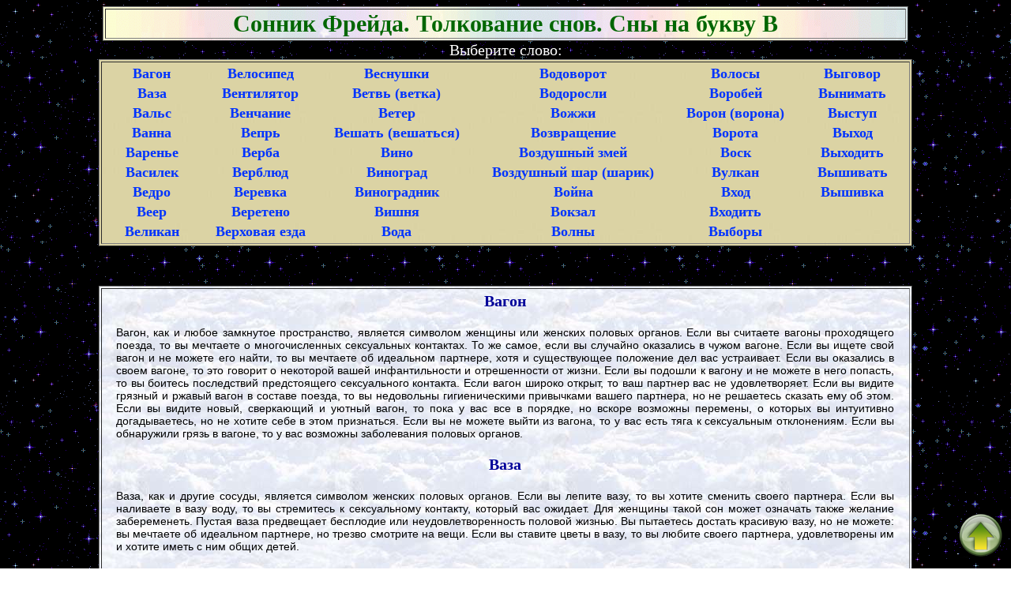

--- FILE ---
content_type: text/html
request_url: http://nash-sovet.com/sonniki/sonnik-freyda/v.html
body_size: 14918
content:
<html>
<head>
<meta http-equiv="Content-Type" content="text/html; charset=windows-1251" />
<title>Сонник Фрейда. Толкование снов. Сны на букву В</title>
<meta name="description" content="Сонник Фрейда: толкование снов начинающихся на букву В. Список сновидений на букву В">
<meta name="keywords" content="сонник, фрейд, сонник Фрейда, сны, толкование снов, сновидения на букву В, сны на букву В">
<STYLE type=text/css>:link {COLOR: #0033FF;text-decoration: none;}:visited {COLOR: #6600FF; TEXT-DECORATION: none}A:hover {COLOR: #FF0000; TEXT-DECORATION: underline;FONT: }</STYLE>
<style type="text/css">
<!--
.style1 {font-family: Georgia, "Times New Roman", Times, serif;
	font-size: 30px;
	font-weight: bold;
	color: #006600;
}
body {
	background-image: url(../../fonu/sonnik/1.gif);
}
.style10 {	color: #FFFFFF;
	font-family: Georgia, "Times New Roman", Times, serif;
	font-size: 20px;
}
.style12 {font-family: Georgia, "Times New Roman", Times, serif}
.style13 {font-family: Georgia, "Times New Roman", Times, serif; font-weight: bold; font-size: 18px; }
.style14 {font-size: 18px}
.style15 {
	font-family: Verdana, Arial, Helvetica, sans-serif;
	font-size: 14px;
}
.style16 {
	font-family: Georgia, "Times New Roman", Times, serif;
	font-size: 20px;
	color: #000099;
	font-weight: bold;
}
.style17 {font-family: Georgia, "Times New Roman", Times, serif;
	font-weight: bold;
	color: #FFFFFF;
}
.style3 {	font-family: Georgia, "Times New Roman", Times, serif;
	font-size: 24px;
	font-weight: bold;
	color: #006600;
}
.style5 {font-family: Georgia, "Times New Roman", Times, serif; font-weight: bold; font-size: 20px; }
.style6 {	color: #000000;
	font-size: 20px;
}
-->
</style>
</head>
<body>
<!--LiveInternet counter--><script type="text/javascript"><!--
new Image().src = "//counter.yadro.ru/hit?r"+
escape(document.referrer)+((typeof(screen)=="undefined")?"":
";s"+screen.width+"*"+screen.height+"*"+(screen.colorDepth?
screen.colorDepth:screen.pixelDepth))+";u"+escape(document.URL)+
";"+Math.random();//--></script><!--/LiveInternet-->
<script type="text/javascript" >
var smoothJumpUp = function() {
if (document.body.scrollTop>0 || document.documentElement.scrollTop>0) {
window.scrollBy(0,-50);
setTimeout(smoothJumpUp, 20);
}
}
</script>
<div id="topcontrol" style="position: fixed; z-index: 100500; bottom: 5px; right: 5px; cursor: pointer; opacity: 1; " title="К началу страницы">
<a href="javascript:smoothJumpUp()">
<img src="http://nash-sovet.com/raznoe/27.png"/> 
</a> 
</div>
<table width="1020" border="1" align="center" background="../../fonu/17.gif">
  <tr>
    <td><div align="center"><span class="style1"><a name="up"></a>Сонник Фрейда. Толкование снов. Сны на букву В </span></div></td>
  </tr>
</table>
<div align="center"><span class="style10">Выберите слово:</span></div>
<table width="1020" border="1" align="center" background="../../fonu/30.jpg">
  <tr>
    <td><table width="1020">
      <tr>
        <td width="118"><div align="center" class="style13"><a href="#z1">Вагон</a></div></td>
        <td width="149"><div align="center" class="style13"><a href="#z10">Велосипед</a></div></td>
        <td width="188"><div align="center" class="style13"><a href="#z19">Веснушки</a></div></td>
        <td width="251"><div align="center" class="style13"><a href="#z28">Водоворот</a></div></td>
        <td width="151"><div align="center" class="style13"><a href="#z37">Волосы</a></div></td>
        <td width="135"><div align="center" class="style13"><a href="#z46">Выговор</a></div></td>
      </tr>
      <tr>
        <td><div align="center" class="style13"><a href="#z2">Ваза</a></div></td>
        <td><div align="center" class="style13"><a href="#z11">Вентилятор</a></div></td>
        <td><div align="center" class="style13"><a href="#z20">Ветвь (ветка) </a></div></td>
        <td><div align="center" class="style13"><a href="#z29">Водоросли</a></div></td>
        <td><div align="center" class="style13"><a href="#z38">Воробей</a></div></td>
        <td><div align="center" class="style13"><a href="#z47">Вынимать</a></div></td>
      </tr>
      <tr>
        <td><div align="center" class="style13"><a href="#z3">Вальс</a></div></td>
        <td><div align="center" class="style13"><a href="#z12">Венчание</a></div></td>
        <td><div align="center" class="style13"><a href="#z21">Ветер</a></div></td>
        <td><div align="center" class="style13"><a href="#z30">Вожжи</a></div></td>
        <td><div align="center" class="style13"><a href="#z39">Ворон (ворона)</a> </div></td>
        <td><div align="center" class="style13"><a href="#z48">Выступ</a></div></td>
      </tr>
      <tr>
        <td><div align="center" class="style13"><a href="#z4">Ванна</a></div></td>
        <td><div align="center" class="style13"><a href="#z13">Вепрь</a></div></td>
        <td><div align="center" class="style13"><a href="#z22">Вешать (вешаться)</a> </div></td>
        <td><div align="center" class="style13"><a href="#z31">Возвращение</a></div></td>
        <td><div align="center" class="style13"><a href="#z40">Ворота</a></div></td>
        <td><div align="center" class="style13"><a href="#z49">Выход</a></div></td>
      </tr>
      <tr>
        <td><div align="center" class="style13"><a href="#z5">Варенье</a></div></td>
        <td><div align="center" class="style13"><a href="#z14">Верба</a></div></td>
        <td><div align="center" class="style13"><a href="#z23">Вино</a></div></td>
        <td><div align="center" class="style13"><a href="#z32">Воздушный змей</a> </div></td>
        <td><div align="center" class="style13"><a href="#z41">Воск</a></div></td>
        <td><div align="center" class="style13"><a href="#z50">Выходить</a></div></td>
      </tr>
      <tr>
        <td><div align="center" class="style13"><a href="#z6">Василек</a></div></td>
        <td><div align="center" class="style13"><a href="#z15">Верблюд</a></div></td>
        <td><div align="center" class="style13"><a href="#z24">Виноград</a></div></td>
        <td><div align="center" class="style13"><a href="#z33">Воздушный шар (шарик)</a> </div></td>
        <td><div align="center" class="style13"><a href="#z42">Вулкан</a></div></td>
        <td><div align="center" class="style13"><a href="#z51">Вышивать</a></div></td>
      </tr>
      <tr>
        <td><div align="center" class="style13"><a href="#z7">Ведро</a></div></td>
        <td><div align="center" class="style13"><a href="#z16">Веревка</a></div></td>
        <td><div align="center" class="style13"><a href="#z25">Виноградник</a></div></td>
        <td><div align="center" class="style13"><a href="#z34">Война</a></div></td>
        <td><div align="center" class="style13"><a href="#z43">Вход</a></div></td>
        <td><div align="center" class="style13"><a href="#z52">Вышивка</a></div></td>
      </tr>
      <tr>
        <td><div align="center" class="style13"><a href="#z8">Веер</a></div></td>
        <td><div align="center" class="style13"><a href="#z17">Веретено</a></div></td>
        <td><div align="center" class="style13"><a href="#z26">Вишня</a></div></td>
        <td><div align="center" class="style13"><a href="#z35">Вокзал</a></div></td>
        <td><div align="center" class="style13"><a href="#z44">Входить</a></div></td>
        <td><div align="center"><span class="style12"><span class="style14"></span></span></div></td>
      </tr>
      <tr>
        <td><div align="center" class="style13"><a href="#z9">Великан</a></div></td>
        <td><div align="center" class="style13"><a href="#z18">Верховая езда</a> </div></td>
        <td><div align="center" class="style13"><a href="#z27">Вода</a></div></td>
        <td><div align="center" class="style13"><a href="#z36">Волны</a></div></td>
        <td><div align="center" class="style13"><a href="#z45">Выборы</a></div></td>
        <td><div align="center"><span class="style12"><span class="style14"></span></span></div></td>
      </tr>
    </table></td>
  </tr>
</table>
<p>&nbsp;</p>
<table width="1020" border="1" align="center" background="../../fonu/12.jpg">
  <tr>
    <td><table width="1020">
      <tr>
        <td width="10">&nbsp;</td>
        <td width="984"><p align="center" class="style16"><a name="z1"></a>Вагон</p>
          <p align="justify" class="style15">Вагон, как и любое замкнутое пространство, является символом женщины или женских половых органов. Если вы считаете вагоны проходящего поезда, то вы мечтаете о многочисленных сексуальных контактах. То же самое, если вы случайно оказались в чужом вагоне. Если вы ищете свой вагон и не можете его найти, то вы мечтаете об идеальном партнере, хотя и существующее положение дел вас устраивает. Если вы оказались в своем вагоне, то это говорит о некоторой вашей инфантильности и отрешенности от жизни. Если вы подошли к вагону и не можете в него попасть, то вы боитесь последствий предстоящего сексуального контакта. Если вагон широко открыт, то ваш партнер вас не удовлетворяет. Если вы видите грязный и ржавый вагон в составе поезда, то вы недовольны гигиеническими привычками вашего партнера, но не решаетесь сказать ему об этом. Если вы видите новый, сверкающий и уютный вагон, то пока у вас все в порядке, но вскоре возможны перемены, о которых вы интуитивно догадываетесь, но не хотите себе в этом признаться. Если вы не можете выйти из вагона, то у вас есть тяга к сексуальным отклонениям. Если вы обнаружили грязь в вагоне, то у вас возможны заболевания половых органов.</p>
          <p align="center" class="style16"><a name="z2"></a>Ваза</p>
          <p align="justify" class="style15">Ваза, как и другие сосуды, является символом женских половых органов. Если вы лепите вазу, то вы хотите сменить своего партнера. Если вы наливаете в вазу воду, то вы стремитесь к сексуальному контакту, который вас ожидает. Для женщины такой сон может означать также желание забеременеть. Пустая ваза предвещает бесплодие или неудовлетворенность половой жизнью. Вы пытаетесь достать красивую вазу, но не можете: вы мечтаете об идеальном партнере, но трезво смотрите на вещи. Если вы ставите цветы в вазу, то вы любите своего партнера, удовлетворены им и хотите иметь с ним общих детей.</p>
          <p align="center" class="style16"><a name="z3"></a>Вальс</p>
          <p align="justify" class="style15">Вальс, как и любые ритмические движения, в том числе и танцы, является символом полового акта. В таких снах важна обстановка и действующие лица.</p>
          <p align="center" class="style16"><a name="z4"></a>Ванна</p>
          <p align="justify" class="style15">Ванна является символом женских половых органов. Чистая и сверкающая ванна символизирует вашу сексуальную неотразимость. Мытье в ванне говорит о желании иметь детей и предвещает скорую беременность. Если вы резвитесь в ванне, то вас привлекает изысканные виды секса. Травма, полученная в ванне, может означать сложную беременность или заболевания половых органов.</p>
          <p align="center" class="style16"><a name="z5"></a>Варенье</p>
          <p align="justify" class="style15">Если вам приснилось, будто вы ели варенье, значит, наяву вы стремитесь к получению удовольствия, совершенно не заботясь о том, с какими партнерами оно будет получено. Вас можно упрекнуть в беспорядочности ваших интимных связей, что наверняка и делают окружающие.</p>
          <p align="justify" class="style15">Варить варенье во сне - это свидетельствует о том, что вы любите доставлять удовольствие другим, жертвуя при этом своими интересами. Такая жертвенность когда-нибудь скажется отрицательно и на ваших интимных отношениях - вы не сможете воспринимать секс без того, чтобы не отрешиться от себя. Такое самопожертвование хорошо, но лишь до определенных пределов.</p>          
          <p align="center" class="style16"><a name="z6"></a>Василек</p>
          <p align="justify" class="style15">Если вам приснился василек, это свидетельствует о том, что занятия сексом с вашим партнером укладываются в определение: простенько, но со вкусом.</p>
          <p align="justify" class="style15">Срывать васильки во сне - это означает, что скоро в вашей жизни начнутся изменения. Они будут связаны с новым партнером (партнершей), который (которая) будет отличаться простотой и наивностью.</p>
          <p align="center" class="style16"><a name="z7"></a>Ведро</p>
          <p align="justify" class="style15">Ведро символизирует женские половые органы. Пара ведер говорит о том, что ваш сексуальный партнер вам изменяет, но вы настолько высоко его цените, что прощаете ему эти измены. Наливание воды в ведро символизирует стремление женщины к беременности и желание иметь детей. Пустые ведра говорят о проблемах при беременности или бесплодии.</p>
          <p align="center" class="style16"><a name="z8"></a>Веер</p>
          <p align="justify" class="style15">Если вам приснилось, как вы обмахиваетесь веером, значит, в действительности вам суждено встретиться с человеком, который &quot;заразит&quot; вас своей импульсивностью. Вы очень быстро вступите с ним в интимные отношения, которые будут продиктованы скорее страстным желанием, нежели любовью.</p>
          <p align="center" class="style16"><a name="z9"></a>Великан</p>
          <p align="justify" class="style15">Видеть великана во сне - это значит, что в реальной жизни вас обуревает сильное желание, которое в силу определенных обстоятельств вы пока не можете удовлетворить.</p>
          <p align="justify" class="style15">Если вам приснилось, что вы вдруг стали великаном, это говорит о том, что вы придаете преувеличенное внимание своей роли в личных отношениях. Вам кажется, что вся заслуга в их правильном развитии принадлежит только вам и за это вас должны холить и лелеять. Подобное отношение к себе царит и в вашей интимной жизни - вы ждете от партнера рабской покорности и без зазрения совести манипулируете им.</p>
          <p align="center" class="style16"><a name="z10"></a>Велосипед</p>
          <p align="justify" class="style15">Велосипед, как и любой сложный механизм, является символическим изображением мужских половых органов, а езда на велосипеде обозначает половой акт. Езда на велосипеде по пересеченной или заросшей местности символизирует радости здорового и регулярного секса. Езда на велосипеде по ровной и гладкой дороге означает отсутствие проблем в половой сфере и в ближайшее время их и не предвидится. Езда на велосипеде по дорогам, которые заводят в тупики, означает, что наибольшее удовольствие от полового акта вы получаете в мечтах, а в реальной жизни вы робки и контакты с противоположным полом вас страшат. Езда на велосипеде через мост означает скорую смену сексуального партнера. Ремонт велосипеда означает стремление к немедленному сексуальному контакту с вашим партнером.</p>
          <p align="center" class="style16"><a name="z11"></a>Вентилятор</p>
          <p align="justify" class="style15">Работающий вентилятор олицетворяет вашу сексуальную энергию. А неработающий свидетельствует о том, что у вас произошло снижение сексуального аппетита, охлаждение к партнеру.</p>
          <p align="center" class="style16"><a name="z12"></a>Венчание</p>
          <p align="justify" class="style15">Если вам снится обряд венчания, это свидетельствует о том, что вы не мыслите себе сексуальных отношений без любви к человеку. Вы не можете лечь с ним в постель даже ради получения удовольствия. Для вас важны его чувства по отношению к вам  и ваши к нему.</p>
          <p align="center" class="style16"><a name="z13"></a>Вепрь</p>
          <p align="justify" class="style15">Он символизирует грубое мужское начало, которое довлеет над вами в реальной жизни. Так, если мужчине приснился вепрь, значит, в интимной жизни он чаще груб и настойчив, нежели ласков. И его тактика поведения в постели более всего напоминает акт нападения и порабощения, так как только такая модель поведения может вызвать у него дополнительные эмоции и ощущения.</p>
          <p align="justify" class="style15">Если вепрь приснился женщине, это означает, что ее нынешний партнер совсем не отличается нежностью. Он довольно груб в постели, так как совершенно не желает тратить время на ненужные, с его точки зрения, прелюдии. Он не считает нужным подготовить партнершу к половому акту. Скорее всего, он не имеет ни малейшего представления о том, как правильно обращаться с женщиной, чтобы она получила не только наивысшее, но и вообще хоть какое-то удовольствие.</p>
          <p align="center" class="style16"><a name="z14"></a>Верба</p>
          <p align="justify" class="style15">Если вам приснилась верба, значит, вы считаете греховным плотское чувство, которое частенько овладевает вами. Вы не хотите подчиняться инстинктам, но ваше тело чаще всего &quot;предает&quot; вас. Скорее всего, в душе вы пуританин и поэтому отрицаете удовольствие, даруемое сексом. Расслабьтесь и скажите себе, что времена инквизиции давно прошли и вам нечего бояться осуждения.</p>
          <p align="center" class="style16"><a name="z15"></a>Верблюд</p>
          <p align="justify" class="style15">Символизирует выносливость, неутомимость. Так, если вам приснился верблюд, значит, скоро вы познакомитесь с человеком, который будет отличаться невероятной сексуальной энергией и силой. Кататься во сне на верблюде - спонтанный энергичный секс с неутомимым партнером.</p>
          <p align="center" class="style16"><a name="z16"></a>Веревка</p>
          <p align="justify" class="style15">Веревка является символическим изображением пениса. Висящая пустая веревка символизирует вашу осмотрительность при выборе сексуальных партнеров. Веревка с бельем говорит о вашей склонности к афишированию своих подвигов. Туго натянутая веревка символизирует вашу сексуальную озабоченность. Свернутая или сложенная веревка говорит о наличии трудноразрешимых проблем в отношениях с вашими партнерами. Разрезанная или рваная веревка предвещает проблемы со здоровьем или потенцией.</p>
          <p align="center" class="style16"><a name="z17"></a>Веретено</p>
          <p align="justify" class="style15">Приснившееся веретено выступает символом мужского достоинства, которое в жизни подавляется женским началом. Так, если веретено приснилось мужчине, значит, в интимных отношениях он занимает второе место и во всем подчиняется своей партнерше. Он безынициативен как в жизни, так и в постели и не умеет поддерживать продолжительные отношения с одной партнершей, потому что всегда оказывается брошенным. А если веретено видела во сне женщина, значит, в интимных отношениях она яркая, изобретательная, страстная, допускающая в сексе все, но не имеющая постоянного партнера, так как постоянно занята поисками более инициативных, действенных и искусных партнеров.</p>
          <p align="center" class="style16"><a name="z18"></a>Верховая езда</p>
          <p align="justify" class="style15">Верховая езда, как и любой ритмический процесс, является символическим изображением полового акта. Если вы катаетесь парой, то вы любите своего партнера и склонны сохранять ему верность. Если вы едете большой группой, то вас прельщают преимущества группового секса. Участие в скачках символизирует вашу тягу к жесткому сексу. Если вы упали с лошади, то вам предстоит скорая смена своего партнера. Если же вы упали вместе с лошадью, то вас ждут неприятности в сфере сексуального здоровья.</p>
          <p align="center" class="style16"><a name="z19"></a>Веснушки</p>
          <p align="justify" class="style15">Приснившиеся веснушки символизируют яркость, индивидуальность, незаурядность.</p>
          <p align="justify" class="style15">Так, если вам приснился человек с веснушками, значит, скоро вам суждено будет встретиться с незаурядным человеком, который в прошлом имел множество связей и поэтому отличается весьма &quot;своеобразными знаниями сексуального мастерства. Видеть веснушки у себя - сулит вам занятие сексом в нехарактерном месте, в совершенно экзотических условиях. Вас к этому подтолкнет человек, который весьма раскрепощен в этом плане и обладает огромной фантазией. Не думайте, что у него какие-то патологии, просто секс в нетрадиционных местах и экстремальных условиях более привлекателен, так как при этом усиливается острота ощущений и степень сексуальной возбудимости.</p>
          <p align="center" class="style16"><a name="z20"></a>Ветвь (ветка)</p>
          <p align="justify" class="style15">Цветущая ветка с белыми цветами является символом порока. Цветущая ветка с красными цветами является символом девственности и невинности, но может говорить и о приближающейся менструации. Если вы обламываете, срываете или срезаете ветку, то у вас развито сильное стремление к самоудовлетворению. Если вы срезали много веток, то вы злоупотребляете этим развлечением. Надо бы немного реже. Голая ветка говорит о том, что вы можете лишиться радостей секса.</p>
          <p align="center" class="style16"><a name="z21"></a>Ветер</p>
          <p align="justify" class="style15">Ветер символизирует о наличии каких-то проблем в отношениях с вашим партнером или о проблемах с вашим здоровьем. Ветер над равнинным ландшафтом символизирует о наличии разногласий с вашим партнером, которые могут быть легко улажены при наличии доброй воли. Ветер в городе или другом населенном пункте говорит о том, что вы запутались в своих отношениях с многочисленными партнерами. Ветер или ураган в горах или в холмистой местности символизирует наличие проблем со здоровьем или в половой сфере. Ветер над водной поверхностью говорит о том, что ваши отношения с партнером нуждаются, как минимум, в коррекции; может быть вам стоит задуматься о разрыве с ним.</p>
          <p align="center" class="style16"><a name="z22"></a>Вешать (вешаться)</p>
          <p align="justify" class="style15">Если вы вешаете или подвешиваете что-нибудь, то вы сильно озабочены проблемой эрекции и пытаетесь как-то разрешить эту проблему. Если же вы вешаетесь сами, то ни о чем другом, кроме своей эрекции, вы уже думать и говорить просто не в состоянии.</p>
          <p align="center" class="style16"><a name="z23"></a>Вино</p>
          <p align="justify" class="style15">Вино обычно связано с беременностью и рождением детей. Струя вина символизирует семяизвержение. Бутылка вина символизирует женские половые органы, беременность. Если вы наливаете вино, то вы стремитесь к сексуальному контакту. Если же вино наливают вам, то вы стали объектом пристального интереса. Если вы пьете вино, то это символизирует для мужчины стремление к установлению гармоничных сексуальных отношений, а для женщины - стремление к однополой любви.</p>
          <p align="center" class="style16"><a name="z24"></a>Виноград</p>
          <p align="justify" class="style15">Приснившийся виноград олицетворяет наслаждение, сладострастие. Так, если вам приснилось, как вы угощались во сне виноградом, значит, в реальной жизни вы придаете сексуальной стороне вашей жизни повышенное значение. То, что находится за пределами огромной постели, вас не волнует и не касается. Все семейные проблемы и осложнения вы привыкли решать исключительно в постели. Надо сказать, что пока вам это неплохо удается, но когда-нибудь такой метод может надоесть вашей половине - и тогда придется искать совершенно другие методы примирения и улаживания конфликтов.</p>
          <p align="center" class="style16"><a name="z25"></a>Виноградник</p>
          <p align="justify" class="style15">Виноградник, в отличие от других видов кустарника, является сугубо женским символом, но также символизирует волосяной покров на половых органах. Сбор или поедание винограда символизирует для мужчины близкие радости секса с любимым партнером, а для женщины - тягу к лесбийским контактам. Виноградник с хорошим урожаем символизирует сексуальную привлекательность. Опустевший и облетевший виноградник говорит о вашем одиночестве. Вырубание виноградника символизирует вашу тягу к самоудовлетворению.</p>
          <p align="center" class="style16"><a name="z26"></a>Вишня</p>
          <p align="justify" class="style15">Видеть во сне цветущую вишню - это означает, что скоро на вас снизойдет прекрасное чувство любви. Плодоносящая вишня со спелыми ягодами сулит человеку удовольствие от интимных отношений с новым партнером. Прелесть заключается в новизне отношений. А вот засохшая вишня, увы, говорит о том, что ваши чувства увяли и нет надежды вернуть былое.</p>
          <p align="center" class="style16"><a name="z27"></a>Вода</p>
          <p align="justify" class="style15">Вода является одним из основных символов, так как связана с зачатием и   рождением детей и оргазмом, причем как мужским, так и женским.  Поток   или струя воды символизирует семяизвержение.  Наливать воду - стремиться   к сексуальному контакту, желать встречу с кем-либо.  Спасать женщину из   воды - стремиться к половому контакту с ней.  Спасать мужчину из воды -   хотеть от него ребенка.  Смотреться в воду - придавать слишком большое   внимание своей внешности и своему здоровью; проявление нарциссизма.    Если вы плаваете в воде, то вы испытываете приятные, сладостные ощущения   от ласк близкого человека (бывают и у людей, страдавших в детстве   энурезом; в этом случае такие сновидения не связаны с сексом).  Для   женщин плавание в воде также предвещает скорую беременность.  Брызгать   водой - неясные вам самому сексуальные фантазии; стремление к   семяизвержению.  Пить воду - проблемы в деятельности половых органов.    Прыгать или входить в воду - вы хотите завести ребенка или стать   матерью.  Выходить из воды - то же самое.</p>
          <p align="center" class="style16"><a name="z28"></a>Водоворот</p>
          <p align="justify" class="style15">Если женщина во сне попадает в водоворот, то ее роды будут быстрыми, но   болезненными.  Для мужчины же это означает страх перед возможной   беременностью партнерши.</p>
          <p align="center" class="style16"><a name="z29"></a>Водоросли</p>
          <p align="justify" class="style15">Они символизируют тяготящие вас отношения с партнером. Поэтому, если вам приснились водоросли, это означает, что в реальной жизни вы устали друг от друга и секс вас больше не радует, так как в большей степени напоминает обязанность или повинность. Вы ложитесь в постель словно для выполнения долга, тоскливого и докучного. Сон подсказывает, что пришло время разойтись, хотя бы на непродолжительный срок, или придумать и использовать совершенно новые способы стимуляции, какие-то сексуальные игры.</p>
          <p align="center" class="style16"><a name="z30"></a>Вожжи</p>
          <p align="justify" class="style15">Этот символ говорит о наличии каких-либо сдвигов в психике и сексуальном   поведении, например появление тяги к садизму, мазохизму и т.д.  Если   битье является символом полового акта, то битье вожжами говорит об   особой жестокости процесса, то есть о садизме.  Править вожжами - тяга к   власти, к доминирующему положению в сексе.  Для юноши или девушки вожжи   означают стремление к взрослению, началу половой жизни.</p>
          <p align="center" class="style16"><a name="z31"></a>Возвращение</p>
          <p align="justify" class="style15">Если вы возвращаетесь домой, то вы мечтаете о сексе только с любимым человеком. Если ваш муж (жена) возвращается домой, то вы тверды в своей традиционной сексуальной ориентации и у вас нет проблем с вашим партнером. Если домой возвращаются мелкие домашние животные (собака, кошка и т.д.), то вы мечтаете о сексе с гораздо более молодым партнером, возможно, несовершеннолетним. Если домой возвращаются дети, то вы предпочитаете заниматься самоудовлетворением.</p>
          <p align="center" class="style16"><a name="z32"></a>Воздушный змей</p>
          <p align="justify" class="style15">Воздушный змей является символом пениса, и увидеть его во сне, значит иметь какие-либо проблемы или переживания по поводу эрекции. Хорошо летающий змей с туго натянутой веревкой говорит об отсутствии проблем с эрекцией. Если же змей летает неровно, падает, то это говорит о том, что вас все время подсознательно мучают переживания о вашей эрекции и, скорей всего, не напрасно. Если воздушного змея видит женщина, то это говорит о проблемах эрекции ее сексуального партнера; вид полета змея даст ей ответ на вопрос: напрасны ее тревоги или нет. Если воздушного змея видят дети, то это говорит об их просыпающейся сексуальности, а мальчиков о начале поллюций.</p>
          <p align="center" class="style16"><a name="z33"></a>Воздушный шар (шарик)</p>
          <p align="justify" class="style15">Воздушный шарик (шар) является символом пениса.  Если шарик (шар) хорошо   надут и упругий, если он хорошо летит - с вашей потенцией полный   порядок.  Плохо надутый или вялый шарик (шар), шарик (шар) свисающий   вниз или лежащий на чем-либо, говорит о проблемах с потенцией.    Улетающий вдаль шарик (шар) говорит о не реализованных сексуальных   стремлениях.  Лопнувший шарик (шар) говорит о вашем равнодушии к своему   сексуальному партнеру; впрочем, у вас возможны серьезные нарушения в   сексуальной сфере.  Полет на воздушном шаре символизирует вашу мечту о   внезапной смерти во время занятий сексом.  Если вы смотрите на полет   воздушных шаров или шариков, то вы склонны больше заниматься   сексуальными фантазиями, чем настоящим делом.  Отбросьте вашу робость.</p>
          <p align="center" class="style16"><a name="z34"></a>Война</p>
          <p align="justify" class="style15">Война, как акт насилия, символизирует половой акт.  Если вы участвуете в   войне, то вас привлекают радости группового секса, причем с элементами,   как садизма, так и мазохизма.  Картины абстрактной войны, или войны с   участием ваших знакомых или близких, символизируют ваши потаенные   сексуальные фантазии, о которых вы бы не только не хотели ни с кем   говорить, но и боитесь наяву признаться в них самому себе.</p>
          <p align="center" class="style16"><a name="z35"></a>Вокзал</p>
          <p align="justify" class="style15">Вокзал является сложным символом. Как и большинство зданий, он символизирует собой женское начало. А как место, откуда люди отправляются в поездки и путешествия, он символизирует различные страхи сновидящего, а в первую очередь страх смерти. Если вы провожаете кого-нибудь, то вы опасаетесь за его жизнь; но такой сон возможен и после недавней смерти кого-то из ваших близких. Если вы встречаете кого-нибудь, то это символизирует усиление вашей половой активности, возможно, сезонное. Если вы отправляетесь в поездку, то вы боитесь скорой смерти, своей или кого-то из близких вам людей. Если вы прибыли из поездки, то вы развеяли свои страхи, и готовы окунуться в нормальную жизнь, в которой ваш сексуальный инстинкт сможет развернуться.</p>
          <p align="center" class="style16"><a name="z36"></a>Волны</p>
          <p align="justify" class="style15">Волны символизируют изменение в отношениях сексуальных партнеров, но   чаще всего в сторону разрыва.  Если вы дорожите отношениями со своим   партнером, то вам следует присмотреться к своему поведению и   скорректировать ваши отношения.</p>
          <p align="center" class="style16"><a name="z37"></a>Волосы</p>
          <p align="justify" class="style15">Сами волосы в сновидении являются символом волосяного покрова на   гениталиях, чаще всего женских, а вот все действия, которые с ними   связаны: стрижка, мытье или укладывание волос в прическу, - является   символом полового акта.  Длинные волосы символизируют вашу неуверенность   в себе при сексуальных контактах.  Наоборот, коротко остриженные волосы   или наголо обритая голова символизирует вашу уверенность в себе.    Сложная или вычурная прическа символизирует ваш комплекс неполноценности   и неудачи в сексуальной сфере.  Если женщина расчесывает свои волосы,   то она сожалеет об упущенных возможностях.  Если мужчина расчесывает   свои волосы, то он готовится к новому сексуальному контакту.</p>
          <p align="center" class="style16"><a name="z38"></a>Воробей</p>
          <p align="justify" class="style15">Приснившийся воробей символизирует легкость, с которой вы вступаете в интимные отношения даже с малознакомыми вам людьми. И это происходит не только потому, что вы легкомысленны, а просто потому, что вам постоянно хочется испытывать чувство новизны и непохожести. Вы боитесь испытать чувство пресыщения и отвращения к &quot;до боли&quot; знакомому. Вообще-то, в ваших силах сделать так, чтобы пресыщения в вашей интимной жизни от общения с одним партнером не наступало в течение длительного времени.</p>
          <p align="center" class="style16"><a name="z39"></a>Ворон (ворона)</p>
          <p align="justify" class="style15">Если вам приснилась ворона или ворон, это свидетельствует о том, что ваши существующие отношения находятся в той стадии, когда внешнее застилает собой внутреннюю сущность. Вам хорошо в постели, но сами&lt; вы толком не знаете, какие чувства, кроме страстного желания, связывают вас и делают ваш новый союз таким притягательным для вас обоих. По трезвом размышлении вы начинаете понимать, что гармония и взаимопонимание между вами царят только в постели, тогда как в обычное время вы с трудом находите, о чем вам можно было бы поговорить. Скорее всего, вас действительно связывают только интимные отношения.</p>
          <p align="center" class="style16"><a name="z40"></a>Ворота</p>
          <p align="justify" class="style15">Ворота являются символом женских половых органов.  Если во сне перед   вами захлопываются ворота, или вы их захлопываете, то это говорит о том,   что ваш сексуальный партнер или вы сами злоупотребляете прерванными   половыми актами.  Входить в ворота - стремиться к половому акту.    Выходить из ворот - подвергаться возможным сексуальным домогательствам.   Если женщина видит открытые ворота, то ее сексуальные стремления   встретят благосклонный прием.  Если мужчина видит открытые ворота, то он   не может простить своей партнерше того, что он у нее не первый.  Видеть   закрытые ворота - ваш намечаемый или реальный сексуальный партнер к вам   холоден, вы ему безразличны.  Если вы во сне не можете открыть ворота,   то это говорит о наличии у вас проблем в личной жизни, вы никак не   можете реализовать свои сексуальные желания.  Видеть во сне старые или   ломаные ворота - вы сомневаетесь в своей физической и сексуальной   привлекательности.  Видеть во сне новые и красивые ворота - вы   переоцениваете свою привлекательность и сексуальность.  Если вы делаете   во сне ворота или смотрите, как их делают другие, то вы не удовлетворены   своей половой жизнью или ее отсутствием, и стремитесь изменить   ситуацию; возможно появление нового партнера.</p>
          <p align="center" class="style16"><a name="z41"></a>Воск</p>
          <p align="justify" class="style15">Если вам приснился воск, это означает, что в реальной жизни вы мягкий по характеру человек и очень подвержены чужому влиянию. Вы легко идете на поводу желаний своего партнера, даже если не хотите этого. Все это происходит оттого, что вы боитесь остаться один. Такая податливость сыграет с вами плохую шутку - интимным общением с вами можно быстро пресытиться.</p>
          <p align="center" class="style16"><a name="z42"></a>Вулкан</p>
          <p align="justify" class="style15">Если вам приснился действующий вулкан, значит, скоро вам доведется пережить страстный, головокружительный роман. А вот потухший вулкан означает либо разрыв отношений, либо временное охлаждение и потерю интереса к партнеру (партнерше).</p>
          <p align="center" class="style16"><a name="z43"></a>Вход</p>
          <p align="justify" class="style15">Вход является символом женских половых органов, а вхождение куда-нибудь символизирует половой акт. Если вы входите куда-нибудь, то вы очень сильно стремитесь к сексуальным контактам. Невозможность войти - говорит о нарушениях в сексуальном состоянии. Желание войти - говорит о сексуальных фантазиях.</p>
          <p align="center" class="style16"><a name="z44"></a>Входить</p>
          <p align="justify" class="style15">Процесс вхождения символизирует собой половой акт.</p>
          <p align="center" class="style16"><a name="z45"></a>Выборы</p>
          <p align="justify" class="style15">Если вы рядовой избиратель, голосуете по правилам и без волнений - вы придерживаетесь традиционной сексуальной ориентации и не имеете проблем в сексуальной жизни. Если вы рядовой избиратель и стремитесь нарушить или затруднить ход выборов - у вас произошел сдвиг в психике и проявляется стремление, скорее всего, к мазохизму. Если вы являетесь кандидатом на выборах - у вас тяга к доминирующему положению в сексе и семейной жизни; победа на выборах или поражение с минимальным отрывом говорит о том, что вас на самом деле страшит роль лидера, и вы с удовольствием переложите ее на своего партнера. Поражение на выборах говорит о том, что вы независимый и уверенный в своих возможностях человек; вы можете быть лидером, но хотите, чтобы лидерство вам поднесли на блюдечке. Если же вы член избирательной комиссии (редкий сон), то вы ощущаете потребность в опеке и не желаете принимать самостоятельных решений.</p>
          <p align="center" class="style16"><a name="z46"></a>Выговор</p>
          <p align="justify" class="style15">Вы регулярно получаете выговор на работе - в вас заложено стремление к мазохизму. Вы делаете выговор кому-нибудь - в вас заложено стремление к садизму. Если вы постоянно делаете выговоры и замечания всем окружающим, то вы не удовлетворены своей половой жизнью, своим сексуальным партнером; вы хотите порвать с ним или изменить эти отношения.</p>
          <p align="center" class="style16"><a name="z47"></a>Вынимать</p>
          <p align="justify" class="style15">Если вы вынимаете что-нибудь откуда-нибудь, то это символизирует вашу   озабоченность проблемой вступления в сексуальный контакт.  Вам хочется   добиться этого как можно быстрее.</p>
          <p align="center" class="style16"><a name="z48"></a>Выступ</p>
          <p align="justify" class="style15">Любые выступы на вертикальных плоскостях символизируют женскую грудь. Соответственно ваш интерес к выступам говорит о вашей тяге к хорошей женской фигуре. Если вы держитесь за выступ, стоите или висите на нем, то кроме секса в этой жизни очень мало что интересует. Для женщины же это означает стремление к лесбийским контактам.</p>
          <p align="center" class="style16"><a name="z49"></a>Выход</p>
          <p align="justify" class="style15">Если вы не можете найти выход и паникуете, то у вас очень сильные мазохистские влечения, но вы их стыдитесь и скрываете. Если вы не можете найти выход откуда-нибудь, сохраняете спокойствие и ждете, что все как-нибудь разрешится, то вы удовлетворены своей сексуальной жизнью, но в вас заложено стремление к садистским проявлениям. Если вы не можете найти выход откуда-нибудь и удовлетворены создавшейся ситуацией, то у вас есть склонность к кровосмешению, инцесту; это проявление эдипова комплекса в чистом виде. Если же вы выходите откуда-нибудь, то у вас сильно стремление к смене видов сексуальных удовольствий, а возможно, и партнера.</p>
          <p align="center" class="style16"><a name="z50"></a>Выходить</p>
          <p align="justify" class="style15">Процесс выхода, также как и входа, символизирует собой половой акт.</p>
          <p align="center" class="style16"><a name="z51"></a>Вышивать</p>
          <p align="justify" class="style15">Вышивание символизирует собой половой акт. Если женщина с удовольствием занимается вышиванием, то она с удовольствием занимается сексом со своим постоянным партнером. Если же вышивание является средством заработка, то она склонна к беспорядочным половым отношениям или частой смене своих сексуальных партнеров. Если же мужчина занимается вышиванием, то он склонен к гомосексуальным связям.</p>
          <p align="center" class="style16"><a name="z52"></a>Вышивка</p>
          <p align="justify" class="style15">Вышивка символизирует собой женщину или женские половые органы.</p></td>
        <td width="10">&nbsp;</td>
      </tr>
    </table></td>
  </tr>
</table>
<table width="50" align="center">
  <tr>
    <td><div align="center"><a href="#up"><img src="../../raznoe/28.png" width="30" height="30" border="0"></a></div></td>
  </tr>
</table>
<table width="1020" border="1" align="center" bgcolor="#FFFFFF">
  <tr>
    <td><table width="1020" border="1">
      <tr>
        <td colspan="14"><div align="center">
          <p class="style3">Меню сонника Зигмунда Фрейда<br>
                  <span class="style6">Выберите букву:</span><br>
          </p>
        </div></td>
      </tr>
      <tr>
        <td width="67"><div align="center"><a href="http://nash-sovet.com/sonniki/sonnik-freyda/a.html" target="_blank"><img src="1.gif" width="30" height="30" border="0"></a></div></td>
        <td width="66"><div align="center" class="style5"><a href="http://nash-sovet.com/sonniki/sonnik-freyda/b.html" target="_blank"><img src="2.gif" width="30" height="30" border="0"></a></div></td>
        <td width="67">&nbsp;</td>
        <td width="66"><div align="center" class="style5"><a href="http://nash-sovet.com/sonniki/sonnik-freyda/g.html" target="_blank"><img src="4.gif" width="30" height="30" border="0"></a></div></td>
        <td width="67"><div align="center" class="style5"><a href="http://nash-sovet.com/sonniki/sonnik-freyda/d.html" target="_blank"><img src="5.gif" width="30" height="30" border="0"></a></div></td>
        <td width="66"><div align="center" class="style5"><a href="http://nash-sovet.com/sonniki/sonnik-freyda/e.html" target="_blank"><img src="6.gif" width="30" height="30" border="0"></a></div></td>
        <td width="67"><div align="center" class="style5"><a href="http://nash-sovet.com/sonniki/sonnik-freyda/zh.html" target="_blank"><img src="7.gif" width="30" height="30" border="0"></a></div></td>
        <td width="66"><div align="center" class="style5"><img src="8.gif" width="30" height="30"></div></td>
        <td width="67"><div align="center" class="style5"><img src="9.gif" width="30" height="30"></div></td>
        <td width="67"><div align="center" class="style5"><img src="10.gif" width="30" height="30"></div></td>
        <td width="67"><div align="center" class="style5"><img src="11.gif" width="30" height="30"></div></td>
        <td width="67"><div align="center" class="style5"><img src="12.gif" width="30" height="30"></div></td>
        <td width="66"><div align="center" class="style5"><img src="13.gif" width="30" height="30"></div></td>
        <td width="66"><div align="center" class="style5"><img src="14.gif" width="30" height="30"></div></td>
      </tr>
      <tr>
        <td><div align="center" class="style5"><img src="15.gif" width="30" height="30"></div></td>
        <td><div align="center" class="style5"><img src="16.gif" width="30" height="30"></div></td>
        <td><div align="center" class="style5"><img src="17.gif" width="30" height="30"></div></td>
        <td><div align="center" class="style5"><img src="18.gif" width="30" height="30"></div></td>
        <td><div align="center" class="style5"><img src="19.gif" width="30" height="30"></div></td>
        <td><div align="center" class="style5"><img src="20.gif" width="30" height="30"></div></td>
        <td><div align="center" class="style5"><img src="21.gif" width="30" height="30"></div></td>
        <td><div align="center" class="style5"><img src="22.gif" width="30" height="30"></div></td>
        <td><div align="center" class="style5"><img src="23.gif" width="30" height="30"></div></td>
        <td><div align="center" class="style5"><img src="24.gif" width="30" height="30"></div></td>
        <td><div align="center" class="style5"><img src="25.gif" width="30" height="30"></div></td>
        <td><div align="center" class="style5"><img src="26.gif" width="30" height="30"></div></td>
        <td><div align="center" class="style5"><img src="27.gif" width="30" height="30"></div></td>
        <td><div align="center" class="style5"><img src="28.gif" width="30" height="30"></div></td>
      </tr>
    </table></td>
  </tr>
</table>
<br>
<br>
<div align="center">
  <!--LiveInternet logo-->
  <a href="http://www.liveinternet.ru/click"
target="_blank"><img src="//counter.yadro.ru/logo?45.4"
title="LiveInternet"
alt="" border="0" width="31" height="31"/></a>
  <!--/LiveInternet-->
</div>
<p align="center"><span class="style17">Copyright &copy; 2014 nash-sovet.com</span></p>
</body>
</html>
